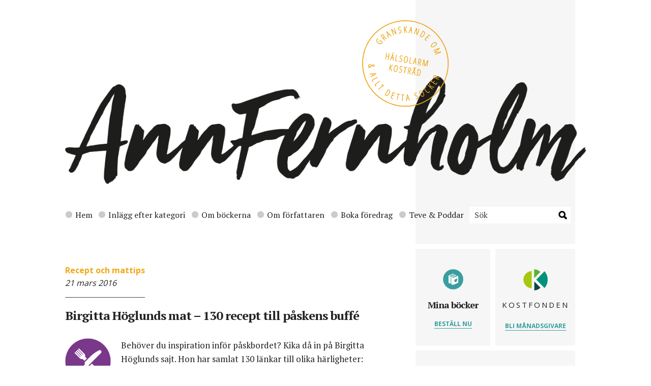

--- FILE ---
content_type: text/html; charset=UTF-8
request_url: https://annfernholm.se/2016/03/21/birgitta-hoglunds-mat-130-recept-till-paskens-buffe/
body_size: 14841
content:
<!DOCTYPE html>
<html lang="en">
<head>

    <!-- Basic Page Needs
    –––––––––––––––––––––––––––––––––––––––––––––––––– -->
    <meta charset="utf-8">
    <title>Birgitta Höglunds mat – 130 recept till påskens buffé  - Ann Fernholm</title><link rel="preload" as="style" href="https://fonts.googleapis.com/css?family=Open%20Sans%3A400%2C700%7CPT%20Serif%3A400%2C700&#038;display=swap" /><link rel="stylesheet" href="https://fonts.googleapis.com/css?family=Open%20Sans%3A400%2C700%7CPT%20Serif%3A400%2C700&#038;display=swap" media="print" onload="this.media='all'" /><noscript><link rel="stylesheet" href="https://fonts.googleapis.com/css?family=Open%20Sans%3A400%2C700%7CPT%20Serif%3A400%2C700&#038;display=swap" /></noscript>

    <!-- Mobile Specific Metas
    –––––––––––––––––––––––––––––––––––––––––––––––––– -->
    <meta name="viewport" content="width=device-width, initial-scale=1">

    <!-- FONT
    –––––––––––––––––––––––––––––––––––––––––––––––––– -->
    

    <!-- CSS
    –––––––––––––––––––––––––––––––––––––––––––––––––– -->
    <link data-minify="1" rel="stylesheet" href="https://annfernholm.se/wp-content/cache/min/1/wp-content/themes/annfernholm/style.css?ver=1720263132" type="text/css" media="screen" />
    <link rel="pingback" href="https://annfernholm.se/xmlrpc.php" />

    <!-- Favicon
    –––––––––––––––––––––––––––––––––––––––––––––––––– -->
    <link rel="icon" type="image/png" href="https://annfernholm.se/wp-content/themes/annfernholm/images/favicon.png">

    <!-- Temp styles -->
    <style media="screen">
        .subnav ul {
            width:100%;
        }
        .subnav.subnav-2 ul li {
            width: 33.33333%;
        }

    </style>

    <meta name='robots' content='index, follow, max-image-preview:large, max-snippet:-1, max-video-preview:-1' />
	<style>img:is([sizes="auto" i], [sizes^="auto," i]) { contain-intrinsic-size: 3000px 1500px }</style>
	
	<!-- This site is optimized with the Yoast SEO plugin v20.7 - https://yoast.com/wordpress/plugins/seo/ -->
	<link rel="canonical" href="https://annfernholm.se/2016/03/21/birgitta-hoglunds-mat-130-recept-till-paskens-buffe/" />
	<meta property="og:locale" content="sv_SE" />
	<meta property="og:type" content="article" />
	<meta property="og:title" content="Birgitta Höglunds mat – 130 recept till påskens buffé  - Ann Fernholm" />
	<meta property="og:description" content="Behöver du inspiration inför påskbordet? Kika då in på Birgitta Höglunds sajt. Hon har samlat 130 länkar till olika härligheter:  Påskspecial..." />
	<meta property="og:url" content="https://annfernholm.se/2016/03/21/birgitta-hoglunds-mat-130-recept-till-paskens-buffe/" />
	<meta property="og:site_name" content="Ann Fernholm" />
	<meta property="article:publisher" content="https://www.facebook.com/AnnFernholmJournalist/" />
	<meta property="article:author" content="https://www.facebook.com/AnnFernholmJournalist/" />
	<meta property="article:published_time" content="2016-03-21T08:19:40+00:00" />
	<meta property="article:modified_time" content="2017-03-20T22:09:21+00:00" />
	<meta property="og:image" content="http://ettsotareblod.se/wp-content/uploads/2016/03/gurkba-c2aaec2a6c3a7tar_lv0c1092.jpg" />
	<meta name="author" content="Ann Fernholm" />
	<meta name="twitter:card" content="summary_large_image" />
	<meta name="twitter:creator" content="@AnnFernholm" />
	<meta name="twitter:site" content="@AnnFernholm" />
	<meta name="twitter:label1" content="Skriven av" />
	<meta name="twitter:data1" content="Ann Fernholm" />
	<script type="application/ld+json" class="yoast-schema-graph">{"@context":"https://schema.org","@graph":[{"@type":"Article","@id":"https://annfernholm.se/2016/03/21/birgitta-hoglunds-mat-130-recept-till-paskens-buffe/#article","isPartOf":{"@id":"https://annfernholm.se/2016/03/21/birgitta-hoglunds-mat-130-recept-till-paskens-buffe/"},"author":{"name":"Ann Fernholm","@id":"https://annfernholm.se/#/schema/person/843958a1b247fe2d7b83daa24db00e68"},"headline":"Birgitta Höglunds mat – 130 recept till påskens buffé ","datePublished":"2016-03-21T08:19:40+00:00","dateModified":"2017-03-20T22:09:21+00:00","mainEntityOfPage":{"@id":"https://annfernholm.se/2016/03/21/birgitta-hoglunds-mat-130-recept-till-paskens-buffe/"},"wordCount":47,"commentCount":0,"publisher":{"@id":"https://annfernholm.se/#/schema/person/843958a1b247fe2d7b83daa24db00e68"},"image":{"@id":"https://annfernholm.se/2016/03/21/birgitta-hoglunds-mat-130-recept-till-paskens-buffe/#primaryimage"},"thumbnailUrl":"http://ettsotareblod.se/wp-content/uploads/2016/03/gurkba-c2aaec2a6c3a7tar_lv0c1092.jpg","articleSection":["Recept och mattips"],"inLanguage":"sv-SE","potentialAction":[{"@type":"CommentAction","name":"Comment","target":["https://annfernholm.se/2016/03/21/birgitta-hoglunds-mat-130-recept-till-paskens-buffe/#respond"]}]},{"@type":"WebPage","@id":"https://annfernholm.se/2016/03/21/birgitta-hoglunds-mat-130-recept-till-paskens-buffe/","url":"https://annfernholm.se/2016/03/21/birgitta-hoglunds-mat-130-recept-till-paskens-buffe/","name":"Birgitta Höglunds mat – 130 recept till påskens buffé  - Ann Fernholm","isPartOf":{"@id":"https://annfernholm.se/#website"},"primaryImageOfPage":{"@id":"https://annfernholm.se/2016/03/21/birgitta-hoglunds-mat-130-recept-till-paskens-buffe/#primaryimage"},"image":{"@id":"https://annfernholm.se/2016/03/21/birgitta-hoglunds-mat-130-recept-till-paskens-buffe/#primaryimage"},"thumbnailUrl":"http://ettsotareblod.se/wp-content/uploads/2016/03/gurkba-c2aaec2a6c3a7tar_lv0c1092.jpg","datePublished":"2016-03-21T08:19:40+00:00","dateModified":"2017-03-20T22:09:21+00:00","breadcrumb":{"@id":"https://annfernholm.se/2016/03/21/birgitta-hoglunds-mat-130-recept-till-paskens-buffe/#breadcrumb"},"inLanguage":"sv-SE","potentialAction":[{"@type":"ReadAction","target":["https://annfernholm.se/2016/03/21/birgitta-hoglunds-mat-130-recept-till-paskens-buffe/"]}]},{"@type":"ImageObject","inLanguage":"sv-SE","@id":"https://annfernholm.se/2016/03/21/birgitta-hoglunds-mat-130-recept-till-paskens-buffe/#primaryimage","url":"http://ettsotareblod.se/wp-content/uploads/2016/03/gurkba-c2aaec2a6c3a7tar_lv0c1092.jpg","contentUrl":"http://ettsotareblod.se/wp-content/uploads/2016/03/gurkba-c2aaec2a6c3a7tar_lv0c1092.jpg"},{"@type":"BreadcrumbList","@id":"https://annfernholm.se/2016/03/21/birgitta-hoglunds-mat-130-recept-till-paskens-buffe/#breadcrumb","itemListElement":[{"@type":"ListItem","position":1,"name":"Hem","item":"https://annfernholm.se/"},{"@type":"ListItem","position":2,"name":"Birgitta Höglunds mat – 130 recept till påskens buffé "}]},{"@type":"WebSite","@id":"https://annfernholm.se/#website","url":"https://annfernholm.se/","name":"Ann Fernholm","description":"","publisher":{"@id":"https://annfernholm.se/#/schema/person/843958a1b247fe2d7b83daa24db00e68"},"potentialAction":[{"@type":"SearchAction","target":{"@type":"EntryPoint","urlTemplate":"https://annfernholm.se/?s={search_term_string}"},"query-input":"required name=search_term_string"}],"inLanguage":"sv-SE"},{"@type":["Person","Organization"],"@id":"https://annfernholm.se/#/schema/person/843958a1b247fe2d7b83daa24db00e68","name":"Ann Fernholm","image":{"@type":"ImageObject","inLanguage":"sv-SE","@id":"https://annfernholm.se/#/schema/person/image/","url":"https://annfernholm.se/wp-content/uploads/2023/05/Ann-Fernholm-1-scaled.jpg","contentUrl":"https://annfernholm.se/wp-content/uploads/2023/05/Ann-Fernholm-1-scaled.jpg","width":1709,"height":2560,"caption":"Ann Fernholm"},"logo":{"@id":"https://annfernholm.se/#/schema/person/image/"},"description":"Vetenskapsjournalist och fil. dr molekylär bioteknik. Författare av Fejkmaten, Ett sötare blod, Det sötaste vi har, Stora boken om barn och mat och Smakäventyret. Grundare av Kostfonden.","sameAs":["https://www.facebook.com/AnnFernholmJournalist/","https://www.instagram.com/annfernholm/","https://www.linkedin.com/in/ann-fernholm-84b99b7/","https://twitter.com/AnnFernholm"]}]}</script>
	<!-- / Yoast SEO plugin. -->


<link href='https://fonts.gstatic.com' crossorigin rel='preconnect' />
<link rel="alternate" type="application/rss+xml" title="Ann Fernholm &raquo; Kommentarsflöde för Birgitta Höglunds mat – 130 recept till påskens buffé " href="https://annfernholm.se/2016/03/21/birgitta-hoglunds-mat-130-recept-till-paskens-buffe/feed/" />
		<!-- This site uses the Google Analytics by MonsterInsights plugin v9.11.1 - Using Analytics tracking - https://www.monsterinsights.com/ -->
							<script src="//www.googletagmanager.com/gtag/js?id=G-LRBQFE2XD8"  data-cfasync="false" data-wpfc-render="false" type="text/javascript" async></script>
			<script data-cfasync="false" data-wpfc-render="false" type="text/javascript">
				var mi_version = '9.11.1';
				var mi_track_user = true;
				var mi_no_track_reason = '';
								var MonsterInsightsDefaultLocations = {"page_location":"https:\/\/annfernholm.se\/2016\/03\/21\/birgitta-hoglunds-mat-130-recept-till-paskens-buffe\/"};
								if ( typeof MonsterInsightsPrivacyGuardFilter === 'function' ) {
					var MonsterInsightsLocations = (typeof MonsterInsightsExcludeQuery === 'object') ? MonsterInsightsPrivacyGuardFilter( MonsterInsightsExcludeQuery ) : MonsterInsightsPrivacyGuardFilter( MonsterInsightsDefaultLocations );
				} else {
					var MonsterInsightsLocations = (typeof MonsterInsightsExcludeQuery === 'object') ? MonsterInsightsExcludeQuery : MonsterInsightsDefaultLocations;
				}

								var disableStrs = [
										'ga-disable-G-LRBQFE2XD8',
									];

				/* Function to detect opted out users */
				function __gtagTrackerIsOptedOut() {
					for (var index = 0; index < disableStrs.length; index++) {
						if (document.cookie.indexOf(disableStrs[index] + '=true') > -1) {
							return true;
						}
					}

					return false;
				}

				/* Disable tracking if the opt-out cookie exists. */
				if (__gtagTrackerIsOptedOut()) {
					for (var index = 0; index < disableStrs.length; index++) {
						window[disableStrs[index]] = true;
					}
				}

				/* Opt-out function */
				function __gtagTrackerOptout() {
					for (var index = 0; index < disableStrs.length; index++) {
						document.cookie = disableStrs[index] + '=true; expires=Thu, 31 Dec 2099 23:59:59 UTC; path=/';
						window[disableStrs[index]] = true;
					}
				}

				if ('undefined' === typeof gaOptout) {
					function gaOptout() {
						__gtagTrackerOptout();
					}
				}
								window.dataLayer = window.dataLayer || [];

				window.MonsterInsightsDualTracker = {
					helpers: {},
					trackers: {},
				};
				if (mi_track_user) {
					function __gtagDataLayer() {
						dataLayer.push(arguments);
					}

					function __gtagTracker(type, name, parameters) {
						if (!parameters) {
							parameters = {};
						}

						if (parameters.send_to) {
							__gtagDataLayer.apply(null, arguments);
							return;
						}

						if (type === 'event') {
														parameters.send_to = monsterinsights_frontend.v4_id;
							var hookName = name;
							if (typeof parameters['event_category'] !== 'undefined') {
								hookName = parameters['event_category'] + ':' + name;
							}

							if (typeof MonsterInsightsDualTracker.trackers[hookName] !== 'undefined') {
								MonsterInsightsDualTracker.trackers[hookName](parameters);
							} else {
								__gtagDataLayer('event', name, parameters);
							}
							
						} else {
							__gtagDataLayer.apply(null, arguments);
						}
					}

					__gtagTracker('js', new Date());
					__gtagTracker('set', {
						'developer_id.dZGIzZG': true,
											});
					if ( MonsterInsightsLocations.page_location ) {
						__gtagTracker('set', MonsterInsightsLocations);
					}
										__gtagTracker('config', 'G-LRBQFE2XD8', {"forceSSL":"true","link_attribution":"true"} );
										window.gtag = __gtagTracker;										(function () {
						/* https://developers.google.com/analytics/devguides/collection/analyticsjs/ */
						/* ga and __gaTracker compatibility shim. */
						var noopfn = function () {
							return null;
						};
						var newtracker = function () {
							return new Tracker();
						};
						var Tracker = function () {
							return null;
						};
						var p = Tracker.prototype;
						p.get = noopfn;
						p.set = noopfn;
						p.send = function () {
							var args = Array.prototype.slice.call(arguments);
							args.unshift('send');
							__gaTracker.apply(null, args);
						};
						var __gaTracker = function () {
							var len = arguments.length;
							if (len === 0) {
								return;
							}
							var f = arguments[len - 1];
							if (typeof f !== 'object' || f === null || typeof f.hitCallback !== 'function') {
								if ('send' === arguments[0]) {
									var hitConverted, hitObject = false, action;
									if ('event' === arguments[1]) {
										if ('undefined' !== typeof arguments[3]) {
											hitObject = {
												'eventAction': arguments[3],
												'eventCategory': arguments[2],
												'eventLabel': arguments[4],
												'value': arguments[5] ? arguments[5] : 1,
											}
										}
									}
									if ('pageview' === arguments[1]) {
										if ('undefined' !== typeof arguments[2]) {
											hitObject = {
												'eventAction': 'page_view',
												'page_path': arguments[2],
											}
										}
									}
									if (typeof arguments[2] === 'object') {
										hitObject = arguments[2];
									}
									if (typeof arguments[5] === 'object') {
										Object.assign(hitObject, arguments[5]);
									}
									if ('undefined' !== typeof arguments[1].hitType) {
										hitObject = arguments[1];
										if ('pageview' === hitObject.hitType) {
											hitObject.eventAction = 'page_view';
										}
									}
									if (hitObject) {
										action = 'timing' === arguments[1].hitType ? 'timing_complete' : hitObject.eventAction;
										hitConverted = mapArgs(hitObject);
										__gtagTracker('event', action, hitConverted);
									}
								}
								return;
							}

							function mapArgs(args) {
								var arg, hit = {};
								var gaMap = {
									'eventCategory': 'event_category',
									'eventAction': 'event_action',
									'eventLabel': 'event_label',
									'eventValue': 'event_value',
									'nonInteraction': 'non_interaction',
									'timingCategory': 'event_category',
									'timingVar': 'name',
									'timingValue': 'value',
									'timingLabel': 'event_label',
									'page': 'page_path',
									'location': 'page_location',
									'title': 'page_title',
									'referrer' : 'page_referrer',
								};
								for (arg in args) {
																		if (!(!args.hasOwnProperty(arg) || !gaMap.hasOwnProperty(arg))) {
										hit[gaMap[arg]] = args[arg];
									} else {
										hit[arg] = args[arg];
									}
								}
								return hit;
							}

							try {
								f.hitCallback();
							} catch (ex) {
							}
						};
						__gaTracker.create = newtracker;
						__gaTracker.getByName = newtracker;
						__gaTracker.getAll = function () {
							return [];
						};
						__gaTracker.remove = noopfn;
						__gaTracker.loaded = true;
						window['__gaTracker'] = __gaTracker;
					})();
									} else {
										console.log("");
					(function () {
						function __gtagTracker() {
							return null;
						}

						window['__gtagTracker'] = __gtagTracker;
						window['gtag'] = __gtagTracker;
					})();
									}
			</script>
							<!-- / Google Analytics by MonsterInsights -->
		<style id='wp-emoji-styles-inline-css' type='text/css'>

	img.wp-smiley, img.emoji {
		display: inline !important;
		border: none !important;
		box-shadow: none !important;
		height: 1em !important;
		width: 1em !important;
		margin: 0 0.07em !important;
		vertical-align: -0.1em !important;
		background: none !important;
		padding: 0 !important;
	}
</style>
<link rel='stylesheet' id='wp-block-library-css' href='https://annfernholm.se/wp-includes/css/dist/block-library/style.min.css?ver=6.7.4' type='text/css' media='all' />
<style id='classic-theme-styles-inline-css' type='text/css'>
/*! This file is auto-generated */
.wp-block-button__link{color:#fff;background-color:#32373c;border-radius:9999px;box-shadow:none;text-decoration:none;padding:calc(.667em + 2px) calc(1.333em + 2px);font-size:1.125em}.wp-block-file__button{background:#32373c;color:#fff;text-decoration:none}
</style>
<style id='global-styles-inline-css' type='text/css'>
:root{--wp--preset--aspect-ratio--square: 1;--wp--preset--aspect-ratio--4-3: 4/3;--wp--preset--aspect-ratio--3-4: 3/4;--wp--preset--aspect-ratio--3-2: 3/2;--wp--preset--aspect-ratio--2-3: 2/3;--wp--preset--aspect-ratio--16-9: 16/9;--wp--preset--aspect-ratio--9-16: 9/16;--wp--preset--color--black: #000000;--wp--preset--color--cyan-bluish-gray: #abb8c3;--wp--preset--color--white: #ffffff;--wp--preset--color--pale-pink: #f78da7;--wp--preset--color--vivid-red: #cf2e2e;--wp--preset--color--luminous-vivid-orange: #ff6900;--wp--preset--color--luminous-vivid-amber: #fcb900;--wp--preset--color--light-green-cyan: #7bdcb5;--wp--preset--color--vivid-green-cyan: #00d084;--wp--preset--color--pale-cyan-blue: #8ed1fc;--wp--preset--color--vivid-cyan-blue: #0693e3;--wp--preset--color--vivid-purple: #9b51e0;--wp--preset--gradient--vivid-cyan-blue-to-vivid-purple: linear-gradient(135deg,rgba(6,147,227,1) 0%,rgb(155,81,224) 100%);--wp--preset--gradient--light-green-cyan-to-vivid-green-cyan: linear-gradient(135deg,rgb(122,220,180) 0%,rgb(0,208,130) 100%);--wp--preset--gradient--luminous-vivid-amber-to-luminous-vivid-orange: linear-gradient(135deg,rgba(252,185,0,1) 0%,rgba(255,105,0,1) 100%);--wp--preset--gradient--luminous-vivid-orange-to-vivid-red: linear-gradient(135deg,rgba(255,105,0,1) 0%,rgb(207,46,46) 100%);--wp--preset--gradient--very-light-gray-to-cyan-bluish-gray: linear-gradient(135deg,rgb(238,238,238) 0%,rgb(169,184,195) 100%);--wp--preset--gradient--cool-to-warm-spectrum: linear-gradient(135deg,rgb(74,234,220) 0%,rgb(151,120,209) 20%,rgb(207,42,186) 40%,rgb(238,44,130) 60%,rgb(251,105,98) 80%,rgb(254,248,76) 100%);--wp--preset--gradient--blush-light-purple: linear-gradient(135deg,rgb(255,206,236) 0%,rgb(152,150,240) 100%);--wp--preset--gradient--blush-bordeaux: linear-gradient(135deg,rgb(254,205,165) 0%,rgb(254,45,45) 50%,rgb(107,0,62) 100%);--wp--preset--gradient--luminous-dusk: linear-gradient(135deg,rgb(255,203,112) 0%,rgb(199,81,192) 50%,rgb(65,88,208) 100%);--wp--preset--gradient--pale-ocean: linear-gradient(135deg,rgb(255,245,203) 0%,rgb(182,227,212) 50%,rgb(51,167,181) 100%);--wp--preset--gradient--electric-grass: linear-gradient(135deg,rgb(202,248,128) 0%,rgb(113,206,126) 100%);--wp--preset--gradient--midnight: linear-gradient(135deg,rgb(2,3,129) 0%,rgb(40,116,252) 100%);--wp--preset--font-size--small: 13px;--wp--preset--font-size--medium: 20px;--wp--preset--font-size--large: 36px;--wp--preset--font-size--x-large: 42px;--wp--preset--spacing--20: 0.44rem;--wp--preset--spacing--30: 0.67rem;--wp--preset--spacing--40: 1rem;--wp--preset--spacing--50: 1.5rem;--wp--preset--spacing--60: 2.25rem;--wp--preset--spacing--70: 3.38rem;--wp--preset--spacing--80: 5.06rem;--wp--preset--shadow--natural: 6px 6px 9px rgba(0, 0, 0, 0.2);--wp--preset--shadow--deep: 12px 12px 50px rgba(0, 0, 0, 0.4);--wp--preset--shadow--sharp: 6px 6px 0px rgba(0, 0, 0, 0.2);--wp--preset--shadow--outlined: 6px 6px 0px -3px rgba(255, 255, 255, 1), 6px 6px rgba(0, 0, 0, 1);--wp--preset--shadow--crisp: 6px 6px 0px rgba(0, 0, 0, 1);}:where(.is-layout-flex){gap: 0.5em;}:where(.is-layout-grid){gap: 0.5em;}body .is-layout-flex{display: flex;}.is-layout-flex{flex-wrap: wrap;align-items: center;}.is-layout-flex > :is(*, div){margin: 0;}body .is-layout-grid{display: grid;}.is-layout-grid > :is(*, div){margin: 0;}:where(.wp-block-columns.is-layout-flex){gap: 2em;}:where(.wp-block-columns.is-layout-grid){gap: 2em;}:where(.wp-block-post-template.is-layout-flex){gap: 1.25em;}:where(.wp-block-post-template.is-layout-grid){gap: 1.25em;}.has-black-color{color: var(--wp--preset--color--black) !important;}.has-cyan-bluish-gray-color{color: var(--wp--preset--color--cyan-bluish-gray) !important;}.has-white-color{color: var(--wp--preset--color--white) !important;}.has-pale-pink-color{color: var(--wp--preset--color--pale-pink) !important;}.has-vivid-red-color{color: var(--wp--preset--color--vivid-red) !important;}.has-luminous-vivid-orange-color{color: var(--wp--preset--color--luminous-vivid-orange) !important;}.has-luminous-vivid-amber-color{color: var(--wp--preset--color--luminous-vivid-amber) !important;}.has-light-green-cyan-color{color: var(--wp--preset--color--light-green-cyan) !important;}.has-vivid-green-cyan-color{color: var(--wp--preset--color--vivid-green-cyan) !important;}.has-pale-cyan-blue-color{color: var(--wp--preset--color--pale-cyan-blue) !important;}.has-vivid-cyan-blue-color{color: var(--wp--preset--color--vivid-cyan-blue) !important;}.has-vivid-purple-color{color: var(--wp--preset--color--vivid-purple) !important;}.has-black-background-color{background-color: var(--wp--preset--color--black) !important;}.has-cyan-bluish-gray-background-color{background-color: var(--wp--preset--color--cyan-bluish-gray) !important;}.has-white-background-color{background-color: var(--wp--preset--color--white) !important;}.has-pale-pink-background-color{background-color: var(--wp--preset--color--pale-pink) !important;}.has-vivid-red-background-color{background-color: var(--wp--preset--color--vivid-red) !important;}.has-luminous-vivid-orange-background-color{background-color: var(--wp--preset--color--luminous-vivid-orange) !important;}.has-luminous-vivid-amber-background-color{background-color: var(--wp--preset--color--luminous-vivid-amber) !important;}.has-light-green-cyan-background-color{background-color: var(--wp--preset--color--light-green-cyan) !important;}.has-vivid-green-cyan-background-color{background-color: var(--wp--preset--color--vivid-green-cyan) !important;}.has-pale-cyan-blue-background-color{background-color: var(--wp--preset--color--pale-cyan-blue) !important;}.has-vivid-cyan-blue-background-color{background-color: var(--wp--preset--color--vivid-cyan-blue) !important;}.has-vivid-purple-background-color{background-color: var(--wp--preset--color--vivid-purple) !important;}.has-black-border-color{border-color: var(--wp--preset--color--black) !important;}.has-cyan-bluish-gray-border-color{border-color: var(--wp--preset--color--cyan-bluish-gray) !important;}.has-white-border-color{border-color: var(--wp--preset--color--white) !important;}.has-pale-pink-border-color{border-color: var(--wp--preset--color--pale-pink) !important;}.has-vivid-red-border-color{border-color: var(--wp--preset--color--vivid-red) !important;}.has-luminous-vivid-orange-border-color{border-color: var(--wp--preset--color--luminous-vivid-orange) !important;}.has-luminous-vivid-amber-border-color{border-color: var(--wp--preset--color--luminous-vivid-amber) !important;}.has-light-green-cyan-border-color{border-color: var(--wp--preset--color--light-green-cyan) !important;}.has-vivid-green-cyan-border-color{border-color: var(--wp--preset--color--vivid-green-cyan) !important;}.has-pale-cyan-blue-border-color{border-color: var(--wp--preset--color--pale-cyan-blue) !important;}.has-vivid-cyan-blue-border-color{border-color: var(--wp--preset--color--vivid-cyan-blue) !important;}.has-vivid-purple-border-color{border-color: var(--wp--preset--color--vivid-purple) !important;}.has-vivid-cyan-blue-to-vivid-purple-gradient-background{background: var(--wp--preset--gradient--vivid-cyan-blue-to-vivid-purple) !important;}.has-light-green-cyan-to-vivid-green-cyan-gradient-background{background: var(--wp--preset--gradient--light-green-cyan-to-vivid-green-cyan) !important;}.has-luminous-vivid-amber-to-luminous-vivid-orange-gradient-background{background: var(--wp--preset--gradient--luminous-vivid-amber-to-luminous-vivid-orange) !important;}.has-luminous-vivid-orange-to-vivid-red-gradient-background{background: var(--wp--preset--gradient--luminous-vivid-orange-to-vivid-red) !important;}.has-very-light-gray-to-cyan-bluish-gray-gradient-background{background: var(--wp--preset--gradient--very-light-gray-to-cyan-bluish-gray) !important;}.has-cool-to-warm-spectrum-gradient-background{background: var(--wp--preset--gradient--cool-to-warm-spectrum) !important;}.has-blush-light-purple-gradient-background{background: var(--wp--preset--gradient--blush-light-purple) !important;}.has-blush-bordeaux-gradient-background{background: var(--wp--preset--gradient--blush-bordeaux) !important;}.has-luminous-dusk-gradient-background{background: var(--wp--preset--gradient--luminous-dusk) !important;}.has-pale-ocean-gradient-background{background: var(--wp--preset--gradient--pale-ocean) !important;}.has-electric-grass-gradient-background{background: var(--wp--preset--gradient--electric-grass) !important;}.has-midnight-gradient-background{background: var(--wp--preset--gradient--midnight) !important;}.has-small-font-size{font-size: var(--wp--preset--font-size--small) !important;}.has-medium-font-size{font-size: var(--wp--preset--font-size--medium) !important;}.has-large-font-size{font-size: var(--wp--preset--font-size--large) !important;}.has-x-large-font-size{font-size: var(--wp--preset--font-size--x-large) !important;}
:where(.wp-block-post-template.is-layout-flex){gap: 1.25em;}:where(.wp-block-post-template.is-layout-grid){gap: 1.25em;}
:where(.wp-block-columns.is-layout-flex){gap: 2em;}:where(.wp-block-columns.is-layout-grid){gap: 2em;}
:root :where(.wp-block-pullquote){font-size: 1.5em;line-height: 1.6;}
</style>
<link data-minify="1" rel='stylesheet' id='mashsb-styles-css' href='https://annfernholm.se/wp-content/cache/min/1/wp-content/plugins/mashsharer/assets/css/mashsb.min.css?ver=1720263132' type='text/css' media='all' />
<style id='mashsb-styles-inline-css' type='text/css'>
.mashsb-count {color:#cccccc;}@media only screen and (min-width:568px){.mashsb-buttons a {min-width: 177px;}}.mashsb-container {
width:35px;
display:inline;
float:left;
margin-bottom:10px;
padding-top:0;
padding-bottom:0;
}

.mashsb-box {
width:35px;
float:left;
display:inline;
}

a.mashicon-facebook {
background:url(http://annfernholm.se/wp-content/themes/annfernholm/images/icons/facebook.png) no-repeat;
background-size: 40px 40px;
width:40px !important;
height:40px;
float:left;
display:inline;
margin-top:-10px;
padding:0;
}

.mashicon-facebook .icon {
display:none
}

.mashicon-facebook .text {
display:none
}

a.mashicon-twitter {
display:block;
background:url(http://annfernholm.se/wp-content/themes/annfernholm/images/icons/twitter.png) no-repeat;
background-size: 40px 40px;
width:40px !important;
height:40px;
float:left;
display:inline;
padding:0;
margin-top:-40px;
margin-left:55px;
}

.mashicon-twitter .icon {
display:none
}

.mashicon-twitter .text {
display:none
}

.mashsb-box .mashsb-buttons a {
margin-bottom:0;
padding:0;
}
</style>
<script type="text/javascript" src="https://annfernholm.se/wp-content/plugins/google-analytics-for-wordpress/assets/js/frontend-gtag.min.js?ver=9.11.1" id="monsterinsights-frontend-script-js" async="async" data-wp-strategy="async"></script>
<script data-cfasync="false" data-wpfc-render="false" type="text/javascript" id='monsterinsights-frontend-script-js-extra'>/* <![CDATA[ */
var monsterinsights_frontend = {"js_events_tracking":"true","download_extensions":"doc,pdf,ppt,zip,xls,docx,pptx,xlsx","inbound_paths":"[{\"path\":\"\\\/go\\\/\",\"label\":\"affiliate\"},{\"path\":\"\\\/recommend\\\/\",\"label\":\"affiliate\"}]","home_url":"https:\/\/annfernholm.se","hash_tracking":"false","v4_id":"G-LRBQFE2XD8"};/* ]]> */
</script>
<script data-minify="1" type="text/javascript" src="https://annfernholm.se/wp-content/cache/min/1/wp-includes/js/jquery/jquery.js?ver=1720263132" id="jquery-js"></script>
<script type="text/javascript" id="mashsb-js-extra">
/* <![CDATA[ */
var mashsb = {"shares":"0","round_shares":"","animate_shares":"0","dynamic_buttons":"0","share_url":"https:\/\/annfernholm.se\/2016\/03\/21\/birgitta-hoglunds-mat-130-recept-till-paskens-buffe\/","title":"Birgitta+H%C3%B6glunds+mat+%E2%80%93+130+recept+till+p%C3%A5skens+buff%C3%A9%C2%A0","image":null,"desc":"Beh\u00f6ver du inspiration inf\u00f6r p\u00e5skbordet?\u00a0Kika d\u00e5 in p\u00e5 Birgitta H\u00f6glunds sajt. Hon har samlat 130 l\u00e4nkar till olika h\u00e4rligheter:\u00a0 P\u00e5skspecial \u2013 130 tips p\u00e5 recept till p\u00e5skens buff\u00e9 | Birgitta H\u00f6glunds mat","hashtag":"","subscribe":"content","subscribe_url":"","activestatus":"1","singular":"1","twitter_popup":"1","refresh":"0","nonce":"928ced95cb","postid":"7267","servertime":"1768960206","ajaxurl":"https:\/\/annfernholm.se\/wp-admin\/admin-ajax.php"};
/* ]]> */
</script>
<script type="text/javascript" src="https://annfernholm.se/wp-content/plugins/mashsharer/assets/js/mashsb.min.js?ver=4.0.47" id="mashsb-js"></script>
<link rel="https://api.w.org/" href="https://annfernholm.se/wp-json/" /><link rel="alternate" title="JSON" type="application/json" href="https://annfernholm.se/wp-json/wp/v2/posts/7267" /><link rel="EditURI" type="application/rsd+xml" title="RSD" href="https://annfernholm.se/xmlrpc.php?rsd" />
<meta name="generator" content="WordPress 6.7.4" />
<link rel='shortlink' href='https://annfernholm.se/?p=7267' />
<link rel="alternate" title="oEmbed (JSON)" type="application/json+oembed" href="https://annfernholm.se/wp-json/oembed/1.0/embed?url=https%3A%2F%2Fannfernholm.se%2F2016%2F03%2F21%2Fbirgitta-hoglunds-mat-130-recept-till-paskens-buffe%2F" />
<link rel="alternate" title="oEmbed (XML)" type="text/xml+oembed" href="https://annfernholm.se/wp-json/oembed/1.0/embed?url=https%3A%2F%2Fannfernholm.se%2F2016%2F03%2F21%2Fbirgitta-hoglunds-mat-130-recept-till-paskens-buffe%2F&#038;format=xml" />
<style type="text/css">.recentcomments a{display:inline !important;padding:0 !important;margin:0 !important;}</style><style id="wpforms-css-vars-root">
				:root {
					--wpforms-field-border-radius: 3px;
--wpforms-field-background-color: #ffffff;
--wpforms-field-border-color: rgba( 0, 0, 0, 0.25 );
--wpforms-field-text-color: rgba( 0, 0, 0, 0.7 );
--wpforms-label-color: rgba( 0, 0, 0, 0.85 );
--wpforms-label-sublabel-color: rgba( 0, 0, 0, 0.55 );
--wpforms-label-error-color: #d63637;
--wpforms-button-border-radius: 3px;
--wpforms-button-background-color: #066aab;
--wpforms-button-text-color: #ffffff;
--wpforms-field-size-input-height: 43px;
--wpforms-field-size-input-spacing: 15px;
--wpforms-field-size-font-size: 16px;
--wpforms-field-size-line-height: 19px;
--wpforms-field-size-padding-h: 14px;
--wpforms-field-size-checkbox-size: 16px;
--wpforms-field-size-sublabel-spacing: 5px;
--wpforms-field-size-icon-size: 1;
--wpforms-label-size-font-size: 16px;
--wpforms-label-size-line-height: 19px;
--wpforms-label-size-sublabel-font-size: 14px;
--wpforms-label-size-sublabel-line-height: 17px;
--wpforms-button-size-font-size: 17px;
--wpforms-button-size-height: 41px;
--wpforms-button-size-padding-h: 15px;
--wpforms-button-size-margin-top: 10px;

				}
			</style>
</head>
<body>

    <div class="container relative">
        <div class="row">
            <div class="twelve columns header">
                <a href="#" class="mobile-nav-trigger"></a>
                <div class="stamp"><img src="https://annfernholm.se/wp-content/themes/annfernholm/images/stamp.png" alt="stamp"></div>
                <div class="logo"><img src="https://annfernholm.se/wp-content/themes/annfernholm/images/logo.png" class="u-full-width" alt="Ann Fernholm - logo"></div>
            </div>
        </div>
        <div class="row">
            <div class="twelve columns">
                <div class="nav">
                    <ul class="u-cf">
                        <li><a href="http://annfernholm.se/" class="nav-link-id-27"><span class="cat-color27"></span>Hem</a></li>
<li><a href="https://annfernholm.se/inlagg-efter-kategori/" class="nav-link-id-26"><span class="cat-color26"></span>Inlägg efter kategori</a></li>
<li><a href="https://annfernholm.se/om-bockerna/" class="nav-link-id-25"><span class="cat-color25"></span>Om böckerna</a></li>
<li><a href="https://annfernholm.se/om-forfattaren/" class="nav-link-id-24"><span class="cat-color24"></span>Om författaren</a></li>
<li><a href="https://annfernholm.se/foredrag/" class="nav-link-id-23"><span class="cat-color23"></span>Boka föredrag</a></li>
<li><a href="https://annfernholm.se/teve-poddar/" class="nav-link-id-22"><span class="cat-color22"></span>Teve &#038; Poddar</a></li>
                        <li>
                            <form action="https://annfernholm.se" name="search" method="get">
                        		<input name="s" placeholder="Sök" type="text" class="search-form">
                        	</form>
                        </li>
                    </ul>
                </div>
            </div>
        </div>
        <div class="row">
            <div class="twelve columns relative">
                <div class="subnav subnav-1">
                    <ul class="u-cf">
                        	<li class="cat-item cat-item-380"><a href="https://annfernholm.se/category/om-ultraprocessad-mat/">Om ultraprocessad mat</a>
</li>
	<li class="cat-item cat-item-3"><a href="https://annfernholm.se/category/bebisar-mat/">Bebisar &amp; mat</a>
</li>
	<li class="cat-item cat-item-18"><a href="https://annfernholm.se/category/om-socker/">Om socker</a>
</li>
	<li class="cat-item cat-item-20"><a href="https://annfernholm.se/category/faktakoll-av-media/">Faktakoll av media</a>
</li>
	<li class="cat-item cat-item-6"><a href="https://annfernholm.se/category/lobbying-industrin/">Lobbying &amp; industrin</a>
</li>
	<li class="cat-item cat-item-7"><a href="https://annfernholm.se/category/kostrad-och-vetenskap/">Kostråd och vetenskap</a>
</li>
	<li class="cat-item cat-item-8"><a href="https://annfernholm.se/category/nya-forskningsron/">Nya forskningsrön</a>
</li>
	<li class="cat-item cat-item-22"><a href="https://annfernholm.se/category/lasares-berattelser/">Läsares berättelser</a>
</li>
	<li class="cat-item cat-item-10"><a href="https://annfernholm.se/category/recept-och-mattips/">Recept och mattips</a>
</li>
	<li class="cat-item cat-item-11"><a href="https://annfernholm.se/category/kostfonden/">Kostfonden</a>
</li>
	<li class="cat-item cat-item-23"><a href="https://annfernholm.se/category/foredrag/">Föredrag</a>
</li>
	<li class="cat-item cat-item-13"><a href="https://annfernholm.se/category/ovrigt/">Övrigt</a>
</li>
                    </ul>
                </div>
                <div class="subnav subnav-2">
                    <ul class="u-cf">
                        <li class="book-icon book-icon-0"><a href="http://annfernholm.se/om-bockerna/stora-boken-om-barn-och-mat/">Stora boken om barn och mat</a></li>
                        <li class="book-icon book-icon-1"><a href="http://annfernholm.se/om-bockerna/smakaventyret-2/">Smakäventyret</a></li>
                        <li class="book-icon book-icon-2"><a href="http://annfernholm.se/om-bockerna/det-sotaste-vi-har/">Det sötaste vi har</a></li>
                        <li class="book-icon book-icon-3"><a href="http://annfernholm.se/om-bockerna/ett-sotare-blod/">Ett sötare blod</a></li>
                    </ul>
                </div>
            </div>
        </div>

<style>
    .af-share-count {
        position: absolute;
        top: -4px;
        left: 40px;
        background: #a0a0a0;
        width: 26px;
        height: 26px;
        color: #fff;
        font-size: 12px;
        text-align: center;
        line-height: 26px;
        border-radius: 13px;
        font-family: 'Open Sans', "HelveticaNeue", "Helvetica Neue", Helvetica, Arial, sans-serif;
        z-index: 99;
        font-weight: normal;
    }

    .af-share-count span {
        font-size:11px;
    }

    .mail-icon {
        position: relative;
        top: -10px;
    }
</style>


<div class="row">
    <div class="eight columns main">
        <div class="content"></div>
        <div>
                        <div class="post posts">
                <div class="post-img"><a href="https://annfernholm.se/2016/03/21/birgitta-hoglunds-mat-130-recept-till-paskens-buffe/"></a></div>
                <div class="post-info">
                    <div class="post-cat"><span class="color-orange"><a href="https://annfernholm.se/category/recept-och-mattips/" rel="category tag">Recept och mattips</a></span></div>
                    <div class="post-date">21 mars 2016</div>
                </div>
                <h1 class="post-title">Birgitta Höglunds mat – 130 recept till påskens buffé </h1>
                <div class="post-content">
                                        <img class="post-content-cat-img" src="https://annfernholm.se/wp-content/themes/annfernholm/images/icons/10.png" width="90" align="left" />
                                        <p>Behöver du inspiration inför påskbordet? Kika då in på Birgitta Höglunds sajt. Hon har samlat 130 länkar till olika härligheter:  <em><a href="https://birgittahoglundsmat.wordpress.com/2016/03/19/paskspecial-130-tips-pa-recept-till-paskens-buffe/">Påskspecial – 130 tips på recept till påskens buffé | Birgitta Höglunds mat</a></em></p>
<p><img decoding="async" class="size-full aligncenter" src="http://ettsotareblod.se/wp-content/uploads/2016/03/gurkba-c2aaec2a6c3a7tar_lv0c1092.jpg" alt="" /></p>
                    <p><i>Vill du läsa fler liknande inlägg? Titta i kategorin <a href="https://annfernholm.se/category/recept-och-mattips/" rel="category tag">Recept och mattips</a>. Stötta mitt arbete <a target="_blank" href="https://www.patreon.com/annfernholm">via Patreon</a>.</i></p>
                </div>
                <div class="post-social">
                    <table>
                        <tbody>
                            <tr>
                                <td>Dela & kommentera</td>
                                <td style="position: relative;">
                                    <aside class="mashsb-container mashsb-main "><div class="mashsb-box"><div class="mashsb-buttons"><a class="mashicon-facebook mash-large mashsb-noshadow" href="https://www.facebook.com/sharer.php?u=https%3A%2F%2Fannfernholm.se%2F2016%2F03%2F21%2Fbirgitta-hoglunds-mat-130-recept-till-paskens-buffe%2F" target="_top" rel="nofollow"><span class="icon"></span><span class="text">Facebook</span></a><a class="mashicon-twitter mash-large mashsb-noshadow" href="https://twitter.com/intent/tweet?text=Birgitta%20H%C3%B6glunds%20mat%20%E2%80%93%20130%20recept%20till%20p%C3%A5skens%20buff%C3%A9%C2%A0&amp;url=https://annfernholm.se/?p=7267" target="_top" rel="nofollow"><span class="icon"></span><span class="text">Twitter</span></a><div class="onoffswitch2 mash-large mashsb-noshadow" style="display:none"></div></div></div>
                    <div style="clear:both"></div><div class="mashsb-toggle-container"></div></aside>
            <!-- Share buttons made by mashshare.net - Version: 4.0.47-->                                    <!-- <div class="af-share-count"></div> -->
                                    <a class="mail-icon relative" href="https://annfernholm.se/2016/03/21/birgitta-hoglunds-mat-130-recept-till-paskens-buffe/">
                                        <img src="https://annfernholm.se/wp-content/themes/annfernholm/images/icons/comments.png" width="40" alt="comments">
                                                                            </a>
                                </td>
                            </tr>
                        </tbody>
                    </table>
                </div>
            </div>
                                </div>
        <div id="respond" class="comment-form">
                        <form action="http://annfernholm.se/wp-comments-post.php" method="post">
                <div class="row">
                    <div class="six columns">
                        <input type="text" name="author" id="author" placeholder="Namn">
                    </div>
                    <div class="six columns">
                        <input type="text" name="email" id="email" placeholder="E-post">
                    </div>
                </div>
                <div class="row">
                    <div class="twelve columns relative">
                        <textarea name="comment" placeholder="Kommentar" aria-required="true"></textarea>
                        <button type="submit" class="comment-submit"><span>&#x226B;</span></button>
                        <input type="hidden" name="comment_post_ID" value="7267" id="comment_post_ID">
                        <input type="hidden" name="comment_parent" id="comment_parent" value="0">
                    </div>
                </div>
            </form>
        </div>
        <div class="comments">
                    </div>
    </div>
    <div class="four columns relative">
        
<style>
    .widget-featured-img-bottom {
	    width: 50px;
    }
    .widget-featured-title-bottom {
	    margin-top: -7px;
    }
    @media (max-width: 680px) {

        .widget-featured-title-bottom {
            margin-top: 12px;
        }

        .widget-featured-bottom {
            display:none;
        }

        .widget-featured-icon-bottom {
            background:url('https://annfernholm.se/wp-content/themes/annfernholm/images/icons/baby.png') no-repeat;
            background-size: 41px;
            margin-left: 5px;
            margin-top: -4px;
        }
    }
</style>
<div class="sidebar-color"></div>
<div class="sidebar-mobile"></div>
<div class="sidebar">
    <div class="row widget-top">
        <div class="six columns reset-margin width-50 sidebar-padding sidebar-border-right sidebar-border-top sidebar-border-bottom">
            <div class="align-center add-padding-top-large add-padding-bottom-large widget-featured">
                <div class="widget-featured-left">
                    <img class="widget-featured-img-left" src="https://annfernholm.se/wp-content/themes/annfernholm/images/icons/minabocker.png" alt="books icon">
                </div>
                <div class="widget-featured-right widget-featured-icon-left">
                    <h3 class="widget-title widget-featured-title">Mina böcker</h3>
                    <a class="widget-link widget-feature-link" target="_blank" href="http://clk.tradedoubler.com/click?p(21)a(2939453)g(17284614)url(https://www.adlibris.com/se/sok?q=Ann+Fernholm)">Beställ nu</a>
                </div>
            </div>
        </div>
        <div class="six columns reset-margin width-50 sidebar-padding sidebar-border-top sidebar-border-bottom">
             <div class="align-center add-padding-top-large add-padding-bottom-large widget-featured">
                <div class="widget-featured-left">
                    <img class="widget-featured-img-right" src="https://annfernholm.se/wp-content/themes/annfernholm/images/icons/kostfonden.png" alt="books icon">
                </div>
                <div class="widget-featured-right widget-featured-icon-right">
                    <h3 class="widget-title-sec widget-featured-link-adjust widget-featured-title-spec">Kostfonden</h3>
                    <a class="widget-link widget-feature-link" target="_blank" href="http://www.kostfonden.se">Bli månadsgivare</a>
                </div>
            </div>
        </div>
    </div>
    <div class="row widget-top" style="border-bottom: 10px solid #fff;">
        <div class="twelve columns">
            <div class="align-center add-padding-top-large add-padding-bottom-large widget-featured">
                <div class="widget-featured-bottom">
                    <img class="widget-featured-img-bottom" src="https://annfernholm.se/wp-content/themes/annfernholm/images/icons/baby.png" alt="baby icon">
                </div>
                <div class="widget-featured-right widget-featured-icon-bottom">
                    <h3 class="widget-title widget-featured-title widget-featured-title-bottom">Stora kursen om barn och mat</h3>
                    <a class="widget-link widget-feature-link" target="_blank" href="https://barnochmat.learnworlds.com/">Gå webbkursen nu</a>
                </div>
            </div>
        </div>
    </div>
    <div class="widget first">
        <div class="widget-divider"></div>
        <img src="https://annfernholm.se/wp-content/themes/annfernholm/images/icons/minabocker.png" style="width:40px;" alt="books icon">
        <h4 class="widget-h4">Fejkmaten: så blir vi vilseledda</h4>
        <div class="row add-top-medium no-break">
            <div class="four columns break-900">
                <img src="https://annfernholm.se/wp-content/themes/annfernholm/images/fejkmaten.jpg" class="u-full-width" alt="">
            </div>
            <div class="eight columns align-left break-900">
                <p class="small-text add-padding-left">Fejkmat är mat som låtsas vara något som den inte är. I boken får du insikter som alla som handlar i en matbutik behöver.</p>
            </div>
        </div>
        <div class="row add-bottom-medium">
            <p><a class="widget-link" target="_blank" href="http://clk.tradedoubler.com/click?p(21)a(2939453)g(17284614)url(https://www.adlibris.com/se/bok/fejkmaten-sa-blir-vi-vilseledda-9789127173583)">Beställ nu</a></p>
        </div>
        <!-- divider -->
        <h4 class="widget-h4">Stora boken om barn och mat</h4>
        <div class="row add-top-medium no-break">
            <div class="four columns break-900">
                <img src="https://annfernholm.se/wp-content/themes/annfernholm/images/stora_boken_om_barn_och_mat.jpg" class="u-full-width" alt="">
            </div>
            <div class="eight columns align-left break-900">
                <p class="small-text add-padding-left">Att lära små barn äta mat kräver kunskap. När kan de äta hela bitar mat? Hur hanterar man en liten matskeptiker? Boken är full av tips och garanterat fri från tillsatser.</p>
            </div>
        </div>
        <div class="row add-bottom-medium">
            <p><a class="widget-link" target="_blank" href="http://clk.tradedoubler.com/click?p(21)a(2939453)g(17284614)url(https://www.adlibris.com/se/bok/stora-boken-om-barn-och-mat-9789174248166?campaignId=3066857d-fbca-4fa2-9e41-ee555eeafd7d)">Beställ nu</a></p>
        </div>
        <!-- divider -->
        <h4 class="widget-h4">Smakäventyret</h4>
        <div class="row add-top-medium no-break">
            <div class="four columns break-900">
                <img src="https://annfernholm.se/wp-content/themes/annfernholm/images/smakaventyret.jpg" class="u-full-width" alt="">
            </div>
            <div class="eight columns align-left break-900">
                <p class="small-text add-padding-left">En bok till alla nyblivna föräldrar som behöver smakträna sina bebisar. Ni ska få all den kunskap jag själv inte hade, men som jag så innerligt önskar att jag hade haft.</p>
            </div>
        </div>
        <div class="row add-bottom-medium">
            <p><a class="widget-link" target="_blank" href="http://clk.tradedoubler.com/click?p(21)a(2939453)g(17284614)url(https://www.adlibris.com/se/bok/smakaventyret-att-lara-sma-barn-ata-mat-9789127144002)">Beställ nu</a> <i class="small-text">eller</i> <a class="widget-link color-dark-green" target="_blank" href="http://ettsotareblod.se/wp-content/uploads/2016/05/smakaventyret_kapitel-1.pdf">provläs</a></p>
        </div>
        <!-- divider -->
        <h4 class="widget-h4">Det sötaste vi har</h4>
        <div class="row add-top-medium no-break">
            <div class="four columns break-900">
                <img src="https://annfernholm.se/wp-content/themes/annfernholm/images/sotaste.jpg" class="u-full-width" alt="">
            </div>
            <div class="eight columns align-left break-900">
                <p class="small-text add-padding-left">Ingen generation barn har ätit så mycket socker som dagens. Läs om hur söt skräpmat ställer till det i allt från tarmflora, till lever och hjärna.</p>
            </div>
        </div>
        <div class="row add-bottom-medium">
            <p><a class="widget-link" target="_blank" href="http://clk.tradedoubler.com/click?p(21)a(2939453)g(17284614)url(https://www.adlibris.com/se/bok/det-sotaste-vi-har-om-socker-och-vaxande-kroppar-9789127137950?campaignId=49fd3a26-e134-4637-ae27-367e0281e9da)">Beställ nu</a> <i class="small-text">eller</i> <a class="widget-link color-dark-green" target="_blank" href="http://ettsotareblod.se/wp-content/uploads/2014/09/Det-sötaste-vi-har_första-kapitlet.pdf">provläs</a></p>
        </div>
        <!-- divider -->
        <h4 class="widget-h4">Ett sötare blod</h4>
        <div class="row add-top-medium no-break">
            <div class="four columns break-900">
                <img src="https://annfernholm.se/wp-content/themes/annfernholm/images/ett_sotare_blod.jpg" class="u-full-width" alt="">
            </div>
            <div class="eight columns align-left break-900">
                <p class="small-text add-padding-left">Vetenskapsjournalisten Ann Fernholm granskar rådet om en lågfettkost och berättar hur socker och snabba kolhydrater påverkar våra kroppar.</p>
            </div>
        </div>
        <div class="row add-bottom-medium">
            <p><a class="widget-link" target="_blank" href="http://clk.tradedoubler.com/click?p(21)a(2939453)g(17284614)url(https://www.adlibris.com/se/bok/ett-sotare-blod-om-halsoeffekterna-av-ett-sekel-med-socker-9789127146235)">Beställ nu</a> <i class="small-text">eller</i> <a class="widget-link color-dark-green" target="_blank" href="http://ettsotareblod.se/wp-content/uploads/2012/10/Ett_sotare_blod_kapitel-1.pdf">provläs</a></p>
        </div>
    </div>

    <div class="widget add-padding-bottom-large">
        <img src="https://annfernholm.se/wp-content/themes/annfernholm/images/icons/minabocker.png" style="width:40px;" alt="books icon">
        <h3 class="widget-title">Skrivet om mina böcker</h3>
        <a class="widget-link" target="_blank" href="http://clk.tradedoubler.com/click?p(21)a(2939453)g(17284614)url(https://www.adlibris.com/se/sok?q=Ann+Fernholm+Natur)">Beställ nu</a>
        <p class="small-text add-top-medium"><strong class="open-sans">Dagens Nyheter</strong> <i>om</i> <strong class="open-sans">Ett sötare blod:</strong><br> "Spännande som en thriller och lättillgänglig även för den som inte har vetenskaplig skolning."</p>
        <p class="small-text add-top-medium"><strong class="open-sans">Aftonbladet</strong> <i>om</i> <strong class="open-sans">Ett sötare blod:</strong><br> "Äntligen! Bland alla motstridiga uppgifter om vad vi ska äta och inte äta kommer en bok som på ett övertygande sätt förklarar varför världen drabbats av en fetmaepidemi."</p>
        <p class="small-text add-top-medium"><strong class="open-sans">Värnamo Nyheter</strong> <i>om</i> <strong class="open-sans">Ett sötare blod:</strong><br> "Fast boken är en mycket noggrann genomgång av vetenskapliga studier så sträckläste jag den, som om det vore en bra deckare. På sätt och vis är den det. Liv står på spel. Ditt eget."</p>
        <p class="small-text add-top-medium"><strong class="open-sans">Dagens Nyheters ledarsidor:</strong><br> "Till alla som däremot blir stående med fingrarna i godisaskarna finns en receptfri dunderkur: boken ”Ett sötare blod – om hälsoeffekterna av ett sekel med socker” av Ann Fernholm. Den är i paritet med Isabella Lövins bok om överfisket, vad gäller att med lätt hand borra sig in i ett komplext kunskapsområde." </p>
    </div>

    <div class="widget add-padding-bottom-large">
        <h3 class="widget-title widget-title-fb align-center reset-margin"><a href="https://www.facebook.com/AnnFernholmJournalist/"><img src="https://annfernholm.se/wp-content/themes/annfernholm/images/icons/facebook.png" width="35" alt=""><span>Gilla mig på Facebook</span></a></h3>
    </div>

    <div class="widget">
        <img src="https://annfernholm.se/wp-content/themes/annfernholm/images/icons/arkiv.png" style="width:40px;" alt="books icon">
        <h3 class="widget-title">Inlägg efter kategori</h3>
        <div class="category-list">
            <ul>
                <!-- <li><a class="icon icon-2_grey" href="#">Bebisar och mat</a></li>
                <li><a class="icon icon-2_grey" href="#">Mat och socker</a></li>
                <li><a class="icon icon-2_grey" href="#">Bebisar och mat</a></li>
                <li><a class="icon icon-2_grey" href="#">Mat och socker</a></li>
                <li><a class="icon icon-2_grey" href="#">Bebisar och mat</a></li>
                <li><a class="icon icon-2_grey" href="#">Mat och socker</a></li> -->
                	<li class="cat-item cat-item-380"><a href="https://annfernholm.se/category/om-ultraprocessad-mat/">Om ultraprocessad mat</a>
</li>
	<li class="cat-item cat-item-3"><a href="https://annfernholm.se/category/bebisar-mat/">Bebisar &amp; mat</a>
</li>
	<li class="cat-item cat-item-18"><a href="https://annfernholm.se/category/om-socker/">Om socker</a>
</li>
	<li class="cat-item cat-item-20"><a href="https://annfernholm.se/category/faktakoll-av-media/">Faktakoll av media</a>
</li>
	<li class="cat-item cat-item-6"><a href="https://annfernholm.se/category/lobbying-industrin/">Lobbying &amp; industrin</a>
</li>
	<li class="cat-item cat-item-7"><a href="https://annfernholm.se/category/kostrad-och-vetenskap/">Kostråd och vetenskap</a>
</li>
	<li class="cat-item cat-item-8"><a href="https://annfernholm.se/category/nya-forskningsron/">Nya forskningsrön</a>
</li>
	<li class="cat-item cat-item-22"><a href="https://annfernholm.se/category/lasares-berattelser/">Läsares berättelser</a>
</li>
	<li class="cat-item cat-item-10"><a href="https://annfernholm.se/category/recept-och-mattips/">Recept och mattips</a>
</li>
	<li class="cat-item cat-item-11"><a href="https://annfernholm.se/category/kostfonden/">Kostfonden</a>
</li>
	<li class="cat-item cat-item-23"><a href="https://annfernholm.se/category/foredrag/">Föredrag</a>
</li>
	<li class="cat-item cat-item-13"><a href="https://annfernholm.se/category/ovrigt/">Övrigt</a>
</li>
            </ul>
        </div>
    </div>

    <div class="widget last"></div>

    <div class="footer">
        <p class="align-center">© Ann Fernholm. All rights reserved.</p>
    </div>
</div>
    </div>
</div>

	<!-- Mobile nav -->

    <div class="mobile-nav">
        <div class="clearfix">
            <a href="#" class="close-menu"></a>
        </div>
        <div class="search">
            <form action="https://annfernholm.se" name="search" method="get">
                <input type="text" name="s" placeholder="Sök" class="search-form">
            </form>
        </div>
        <ul class="mobile-nav-menu">
            <li><a href="http://annfernholm.se/" class="nav-link-id-27"><span class="cat-color27"></span>Hem</a></li>
<li><a href="https://annfernholm.se/inlagg-efter-kategori/" class="nav-link-id-26"><span class="cat-color26"></span>Inlägg efter kategori</a></li>
<li><a href="https://annfernholm.se/om-bockerna/" class="nav-link-id-25"><span class="cat-color25"></span>Om böckerna</a></li>
<li><a href="https://annfernholm.se/om-forfattaren/" class="nav-link-id-24"><span class="cat-color24"></span>Om författaren</a></li>
<li><a href="https://annfernholm.se/foredrag/" class="nav-link-id-23"><span class="cat-color23"></span>Boka föredrag</a></li>
<li><a href="https://annfernholm.se/teve-poddar/" class="nav-link-id-22"><span class="cat-color22"></span>Teve &#038; Poddar</a></li>
        </ul>

        <div class="category-list category-list-mobile category-list-1">
            <ul>
                	<li class="cat-item cat-item-380"><a href="https://annfernholm.se/category/om-ultraprocessad-mat/">Om ultraprocessad mat</a>
</li>
	<li class="cat-item cat-item-3"><a href="https://annfernholm.se/category/bebisar-mat/">Bebisar &amp; mat</a>
</li>
	<li class="cat-item cat-item-18"><a href="https://annfernholm.se/category/om-socker/">Om socker</a>
</li>
	<li class="cat-item cat-item-20"><a href="https://annfernholm.se/category/faktakoll-av-media/">Faktakoll av media</a>
</li>
	<li class="cat-item cat-item-6"><a href="https://annfernholm.se/category/lobbying-industrin/">Lobbying &amp; industrin</a>
</li>
	<li class="cat-item cat-item-7"><a href="https://annfernholm.se/category/kostrad-och-vetenskap/">Kostråd och vetenskap</a>
</li>
	<li class="cat-item cat-item-8"><a href="https://annfernholm.se/category/nya-forskningsron/">Nya forskningsrön</a>
</li>
	<li class="cat-item cat-item-22"><a href="https://annfernholm.se/category/lasares-berattelser/">Läsares berättelser</a>
</li>
	<li class="cat-item cat-item-10"><a href="https://annfernholm.se/category/recept-och-mattips/">Recept och mattips</a>
</li>
	<li class="cat-item cat-item-11"><a href="https://annfernholm.se/category/kostfonden/">Kostfonden</a>
</li>
	<li class="cat-item cat-item-23"><a href="https://annfernholm.se/category/foredrag/">Föredrag</a>
</li>
	<li class="cat-item cat-item-13"><a href="https://annfernholm.se/category/ovrigt/">Övrigt</a>
</li>
            </ul>
        </div>
        <div class="category-list category-list-mobile category-list-2">
            <ul>
                <li class="book-icon book-icon-0"><a href="http://annfernholm.se/om-bockerna/stora-boken-om-barn-och-mat/">Stora boken om barn och mat</a></li>
                <li class="book-icon book-icon-1"><a href="http://annfernholm.se/om-bockerna/smakaventyret-2/">Smakäventyret</a></li>
                <li class="book-icon book-icon-2"><a href="http://annfernholm.se/om-bockerna/det-sotaste-vi-har/">Det sötaste vi har</a></li>
                <li class="book-icon book-icon-3"><a href="http://annfernholm.se/om-bockerna/ett-sotare-blod/">Ett sötare blod</a></li>
            </ul>
        </div>
    </div>

    <script type="text/javascript" id="rocket-browser-checker-js-after">
/* <![CDATA[ */
"use strict";var _createClass=function(){function defineProperties(target,props){for(var i=0;i<props.length;i++){var descriptor=props[i];descriptor.enumerable=descriptor.enumerable||!1,descriptor.configurable=!0,"value"in descriptor&&(descriptor.writable=!0),Object.defineProperty(target,descriptor.key,descriptor)}}return function(Constructor,protoProps,staticProps){return protoProps&&defineProperties(Constructor.prototype,protoProps),staticProps&&defineProperties(Constructor,staticProps),Constructor}}();function _classCallCheck(instance,Constructor){if(!(instance instanceof Constructor))throw new TypeError("Cannot call a class as a function")}var RocketBrowserCompatibilityChecker=function(){function RocketBrowserCompatibilityChecker(options){_classCallCheck(this,RocketBrowserCompatibilityChecker),this.passiveSupported=!1,this._checkPassiveOption(this),this.options=!!this.passiveSupported&&options}return _createClass(RocketBrowserCompatibilityChecker,[{key:"_checkPassiveOption",value:function(self){try{var options={get passive(){return!(self.passiveSupported=!0)}};window.addEventListener("test",null,options),window.removeEventListener("test",null,options)}catch(err){self.passiveSupported=!1}}},{key:"initRequestIdleCallback",value:function(){!1 in window&&(window.requestIdleCallback=function(cb){var start=Date.now();return setTimeout(function(){cb({didTimeout:!1,timeRemaining:function(){return Math.max(0,50-(Date.now()-start))}})},1)}),!1 in window&&(window.cancelIdleCallback=function(id){return clearTimeout(id)})}},{key:"isDataSaverModeOn",value:function(){return"connection"in navigator&&!0===navigator.connection.saveData}},{key:"supportsLinkPrefetch",value:function(){var elem=document.createElement("link");return elem.relList&&elem.relList.supports&&elem.relList.supports("prefetch")&&window.IntersectionObserver&&"isIntersecting"in IntersectionObserverEntry.prototype}},{key:"isSlowConnection",value:function(){return"connection"in navigator&&"effectiveType"in navigator.connection&&("2g"===navigator.connection.effectiveType||"slow-2g"===navigator.connection.effectiveType)}}]),RocketBrowserCompatibilityChecker}();
/* ]]> */
</script>
<script type="text/javascript" id="rocket-preload-links-js-extra">
/* <![CDATA[ */
var RocketPreloadLinksConfig = {"excludeUris":"\/(?:.+\/)?feed(?:\/(?:.+\/?)?)?$|\/(?:.+\/)?embed\/|\/(index.php\/)?(.*)wp-json(\/.*|$)|\/refer\/|\/go\/|\/recommend\/|\/recommends\/","usesTrailingSlash":"1","imageExt":"jpg|jpeg|gif|png|tiff|bmp|webp|avif|pdf|doc|docx|xls|xlsx|php","fileExt":"jpg|jpeg|gif|png|tiff|bmp|webp|avif|pdf|doc|docx|xls|xlsx|php|html|htm","siteUrl":"https:\/\/annfernholm.se","onHoverDelay":"100","rateThrottle":"3"};
/* ]]> */
</script>
<script type="text/javascript" id="rocket-preload-links-js-after">
/* <![CDATA[ */
(function() {
"use strict";var r="function"==typeof Symbol&&"symbol"==typeof Symbol.iterator?function(e){return typeof e}:function(e){return e&&"function"==typeof Symbol&&e.constructor===Symbol&&e!==Symbol.prototype?"symbol":typeof e},e=function(){function i(e,t){for(var n=0;n<t.length;n++){var i=t[n];i.enumerable=i.enumerable||!1,i.configurable=!0,"value"in i&&(i.writable=!0),Object.defineProperty(e,i.key,i)}}return function(e,t,n){return t&&i(e.prototype,t),n&&i(e,n),e}}();function i(e,t){if(!(e instanceof t))throw new TypeError("Cannot call a class as a function")}var t=function(){function n(e,t){i(this,n),this.browser=e,this.config=t,this.options=this.browser.options,this.prefetched=new Set,this.eventTime=null,this.threshold=1111,this.numOnHover=0}return e(n,[{key:"init",value:function(){!this.browser.supportsLinkPrefetch()||this.browser.isDataSaverModeOn()||this.browser.isSlowConnection()||(this.regex={excludeUris:RegExp(this.config.excludeUris,"i"),images:RegExp(".("+this.config.imageExt+")$","i"),fileExt:RegExp(".("+this.config.fileExt+")$","i")},this._initListeners(this))}},{key:"_initListeners",value:function(e){-1<this.config.onHoverDelay&&document.addEventListener("mouseover",e.listener.bind(e),e.listenerOptions),document.addEventListener("mousedown",e.listener.bind(e),e.listenerOptions),document.addEventListener("touchstart",e.listener.bind(e),e.listenerOptions)}},{key:"listener",value:function(e){var t=e.target.closest("a"),n=this._prepareUrl(t);if(null!==n)switch(e.type){case"mousedown":case"touchstart":this._addPrefetchLink(n);break;case"mouseover":this._earlyPrefetch(t,n,"mouseout")}}},{key:"_earlyPrefetch",value:function(t,e,n){var i=this,r=setTimeout(function(){if(r=null,0===i.numOnHover)setTimeout(function(){return i.numOnHover=0},1e3);else if(i.numOnHover>i.config.rateThrottle)return;i.numOnHover++,i._addPrefetchLink(e)},this.config.onHoverDelay);t.addEventListener(n,function e(){t.removeEventListener(n,e,{passive:!0}),null!==r&&(clearTimeout(r),r=null)},{passive:!0})}},{key:"_addPrefetchLink",value:function(i){return this.prefetched.add(i.href),new Promise(function(e,t){var n=document.createElement("link");n.rel="prefetch",n.href=i.href,n.onload=e,n.onerror=t,document.head.appendChild(n)}).catch(function(){})}},{key:"_prepareUrl",value:function(e){if(null===e||"object"!==(void 0===e?"undefined":r(e))||!1 in e||-1===["http:","https:"].indexOf(e.protocol))return null;var t=e.href.substring(0,this.config.siteUrl.length),n=this._getPathname(e.href,t),i={original:e.href,protocol:e.protocol,origin:t,pathname:n,href:t+n};return this._isLinkOk(i)?i:null}},{key:"_getPathname",value:function(e,t){var n=t?e.substring(this.config.siteUrl.length):e;return n.startsWith("/")||(n="/"+n),this._shouldAddTrailingSlash(n)?n+"/":n}},{key:"_shouldAddTrailingSlash",value:function(e){return this.config.usesTrailingSlash&&!e.endsWith("/")&&!this.regex.fileExt.test(e)}},{key:"_isLinkOk",value:function(e){return null!==e&&"object"===(void 0===e?"undefined":r(e))&&(!this.prefetched.has(e.href)&&e.origin===this.config.siteUrl&&-1===e.href.indexOf("?")&&-1===e.href.indexOf("#")&&!this.regex.excludeUris.test(e.href)&&!this.regex.images.test(e.href))}}],[{key:"run",value:function(){"undefined"!=typeof RocketPreloadLinksConfig&&new n(new RocketBrowserCompatibilityChecker({capture:!0,passive:!0}),RocketPreloadLinksConfig).init()}}]),n}();t.run();
}());
/* ]]> */
</script>
<script type="text/javascript" src="https://annfernholm.se/wp-content/themes/annfernholm/js/jquery.jpanelmenu.min.js?ver=6.7.4" id="panelmenu-js"></script>
<script type="text/javascript" src="https://annfernholm.se/wp-includes/js/imagesloaded.min.js?ver=5.0.0" id="imagesloaded-js"></script>
<script data-minify="1" type="text/javascript" src="https://annfernholm.se/wp-content/cache/min/1/wp-content/themes/annfernholm/js/script.js?ver=1720263132" id="script-js"></script>

    <script>

        // Format share count START
        var shareCount = jQuery('.af-share-count');
        shareCount.each(function(index, item) {
            var count = jQuery(this).text();
            if (count > 1000) {
                console.log(kFormatter(Number(count)));
                jQuery(this).find('span').text(kFormatter(Number(count)))
            }
        });

        function kFormatter(num) {
            return num > 999 ? (num/1000).toFixed(1) + 'k' : num
        }
        // Format share count END

        (function(i,s,o,g,r,a,m){i['GoogleAnalyticsObject']=r;i[r]=i[r]||function(){
        (i[r].q=i[r].q||[]).push(arguments)},i[r].l=1*new Date();a=s.createElement(o),
        m=s.getElementsByTagName(o)[0];a.async=1;a.src=g;m.parentNode.insertBefore(a,m)
        })(window,document,'script','https://www.google-analytics.com/analytics.js','ga');

        ga('create', 'UA-36344447-3', 'auto');
        ga('send', 'pageview');
    </script>

</body>
</html>

<!-- This website is like a Rocket, isn't it? Performance optimized by WP Rocket. Learn more: https://wp-rocket.me - Debug: cached@1768960206 -->